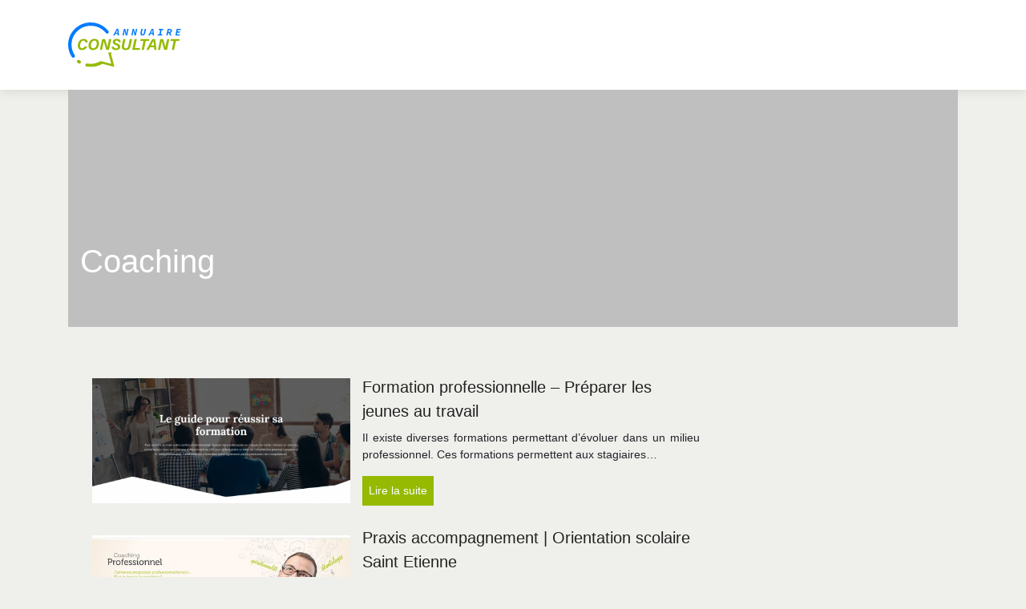

--- FILE ---
content_type: text/html; charset=UTF-8
request_url: https://www.annuaire-consultant.com/coaching/
body_size: 5267
content:

<!DOCTYPE html>
<html>
<head lang="fr-FR">
<meta charset="UTF-8">
<meta name="viewport" content="width=device-width">
<link rel="shortcut icon" href="https://www.annuaire-consultant.com/wp-content/uploads/2022/04/favicon.svg" /><meta name='robots' content='max-image-preview:large' />
	<style>img:is([sizes="auto" i], [sizes^="auto," i]) { contain-intrinsic-size: 3000px 1500px }</style>
	<link rel='dns-prefetch' href='//stackpath.bootstrapcdn.com' />
<title>Coaching</title><link rel="alternate" type="application/rss+xml" title=" &raquo; Flux de la catégorie Coaching" href="https://www.annuaire-consultant.com/coaching/feed/" />
<link rel='stylesheet' id='wp-block-library-css' href='https://www.annuaire-consultant.com/wp-includes/css/dist/block-library/style.min.css?ver=ec6952f5d004bf9e807faa19d11e4b4c' type='text/css' media='all' />
<style id='classic-theme-styles-inline-css' type='text/css'>
/*! This file is auto-generated */
.wp-block-button__link{color:#fff;background-color:#32373c;border-radius:9999px;box-shadow:none;text-decoration:none;padding:calc(.667em + 2px) calc(1.333em + 2px);font-size:1.125em}.wp-block-file__button{background:#32373c;color:#fff;text-decoration:none}
</style>
<style id='global-styles-inline-css' type='text/css'>
:root{--wp--preset--aspect-ratio--square: 1;--wp--preset--aspect-ratio--4-3: 4/3;--wp--preset--aspect-ratio--3-4: 3/4;--wp--preset--aspect-ratio--3-2: 3/2;--wp--preset--aspect-ratio--2-3: 2/3;--wp--preset--aspect-ratio--16-9: 16/9;--wp--preset--aspect-ratio--9-16: 9/16;--wp--preset--color--black: #000000;--wp--preset--color--cyan-bluish-gray: #abb8c3;--wp--preset--color--white: #ffffff;--wp--preset--color--pale-pink: #f78da7;--wp--preset--color--vivid-red: #cf2e2e;--wp--preset--color--luminous-vivid-orange: #ff6900;--wp--preset--color--luminous-vivid-amber: #fcb900;--wp--preset--color--light-green-cyan: #7bdcb5;--wp--preset--color--vivid-green-cyan: #00d084;--wp--preset--color--pale-cyan-blue: #8ed1fc;--wp--preset--color--vivid-cyan-blue: #0693e3;--wp--preset--color--vivid-purple: #9b51e0;--wp--preset--gradient--vivid-cyan-blue-to-vivid-purple: linear-gradient(135deg,rgba(6,147,227,1) 0%,rgb(155,81,224) 100%);--wp--preset--gradient--light-green-cyan-to-vivid-green-cyan: linear-gradient(135deg,rgb(122,220,180) 0%,rgb(0,208,130) 100%);--wp--preset--gradient--luminous-vivid-amber-to-luminous-vivid-orange: linear-gradient(135deg,rgba(252,185,0,1) 0%,rgba(255,105,0,1) 100%);--wp--preset--gradient--luminous-vivid-orange-to-vivid-red: linear-gradient(135deg,rgba(255,105,0,1) 0%,rgb(207,46,46) 100%);--wp--preset--gradient--very-light-gray-to-cyan-bluish-gray: linear-gradient(135deg,rgb(238,238,238) 0%,rgb(169,184,195) 100%);--wp--preset--gradient--cool-to-warm-spectrum: linear-gradient(135deg,rgb(74,234,220) 0%,rgb(151,120,209) 20%,rgb(207,42,186) 40%,rgb(238,44,130) 60%,rgb(251,105,98) 80%,rgb(254,248,76) 100%);--wp--preset--gradient--blush-light-purple: linear-gradient(135deg,rgb(255,206,236) 0%,rgb(152,150,240) 100%);--wp--preset--gradient--blush-bordeaux: linear-gradient(135deg,rgb(254,205,165) 0%,rgb(254,45,45) 50%,rgb(107,0,62) 100%);--wp--preset--gradient--luminous-dusk: linear-gradient(135deg,rgb(255,203,112) 0%,rgb(199,81,192) 50%,rgb(65,88,208) 100%);--wp--preset--gradient--pale-ocean: linear-gradient(135deg,rgb(255,245,203) 0%,rgb(182,227,212) 50%,rgb(51,167,181) 100%);--wp--preset--gradient--electric-grass: linear-gradient(135deg,rgb(202,248,128) 0%,rgb(113,206,126) 100%);--wp--preset--gradient--midnight: linear-gradient(135deg,rgb(2,3,129) 0%,rgb(40,116,252) 100%);--wp--preset--font-size--small: 13px;--wp--preset--font-size--medium: 20px;--wp--preset--font-size--large: 36px;--wp--preset--font-size--x-large: 42px;--wp--preset--spacing--20: 0.44rem;--wp--preset--spacing--30: 0.67rem;--wp--preset--spacing--40: 1rem;--wp--preset--spacing--50: 1.5rem;--wp--preset--spacing--60: 2.25rem;--wp--preset--spacing--70: 3.38rem;--wp--preset--spacing--80: 5.06rem;--wp--preset--shadow--natural: 6px 6px 9px rgba(0, 0, 0, 0.2);--wp--preset--shadow--deep: 12px 12px 50px rgba(0, 0, 0, 0.4);--wp--preset--shadow--sharp: 6px 6px 0px rgba(0, 0, 0, 0.2);--wp--preset--shadow--outlined: 6px 6px 0px -3px rgba(255, 255, 255, 1), 6px 6px rgba(0, 0, 0, 1);--wp--preset--shadow--crisp: 6px 6px 0px rgba(0, 0, 0, 1);}:where(.is-layout-flex){gap: 0.5em;}:where(.is-layout-grid){gap: 0.5em;}body .is-layout-flex{display: flex;}.is-layout-flex{flex-wrap: wrap;align-items: center;}.is-layout-flex > :is(*, div){margin: 0;}body .is-layout-grid{display: grid;}.is-layout-grid > :is(*, div){margin: 0;}:where(.wp-block-columns.is-layout-flex){gap: 2em;}:where(.wp-block-columns.is-layout-grid){gap: 2em;}:where(.wp-block-post-template.is-layout-flex){gap: 1.25em;}:where(.wp-block-post-template.is-layout-grid){gap: 1.25em;}.has-black-color{color: var(--wp--preset--color--black) !important;}.has-cyan-bluish-gray-color{color: var(--wp--preset--color--cyan-bluish-gray) !important;}.has-white-color{color: var(--wp--preset--color--white) !important;}.has-pale-pink-color{color: var(--wp--preset--color--pale-pink) !important;}.has-vivid-red-color{color: var(--wp--preset--color--vivid-red) !important;}.has-luminous-vivid-orange-color{color: var(--wp--preset--color--luminous-vivid-orange) !important;}.has-luminous-vivid-amber-color{color: var(--wp--preset--color--luminous-vivid-amber) !important;}.has-light-green-cyan-color{color: var(--wp--preset--color--light-green-cyan) !important;}.has-vivid-green-cyan-color{color: var(--wp--preset--color--vivid-green-cyan) !important;}.has-pale-cyan-blue-color{color: var(--wp--preset--color--pale-cyan-blue) !important;}.has-vivid-cyan-blue-color{color: var(--wp--preset--color--vivid-cyan-blue) !important;}.has-vivid-purple-color{color: var(--wp--preset--color--vivid-purple) !important;}.has-black-background-color{background-color: var(--wp--preset--color--black) !important;}.has-cyan-bluish-gray-background-color{background-color: var(--wp--preset--color--cyan-bluish-gray) !important;}.has-white-background-color{background-color: var(--wp--preset--color--white) !important;}.has-pale-pink-background-color{background-color: var(--wp--preset--color--pale-pink) !important;}.has-vivid-red-background-color{background-color: var(--wp--preset--color--vivid-red) !important;}.has-luminous-vivid-orange-background-color{background-color: var(--wp--preset--color--luminous-vivid-orange) !important;}.has-luminous-vivid-amber-background-color{background-color: var(--wp--preset--color--luminous-vivid-amber) !important;}.has-light-green-cyan-background-color{background-color: var(--wp--preset--color--light-green-cyan) !important;}.has-vivid-green-cyan-background-color{background-color: var(--wp--preset--color--vivid-green-cyan) !important;}.has-pale-cyan-blue-background-color{background-color: var(--wp--preset--color--pale-cyan-blue) !important;}.has-vivid-cyan-blue-background-color{background-color: var(--wp--preset--color--vivid-cyan-blue) !important;}.has-vivid-purple-background-color{background-color: var(--wp--preset--color--vivid-purple) !important;}.has-black-border-color{border-color: var(--wp--preset--color--black) !important;}.has-cyan-bluish-gray-border-color{border-color: var(--wp--preset--color--cyan-bluish-gray) !important;}.has-white-border-color{border-color: var(--wp--preset--color--white) !important;}.has-pale-pink-border-color{border-color: var(--wp--preset--color--pale-pink) !important;}.has-vivid-red-border-color{border-color: var(--wp--preset--color--vivid-red) !important;}.has-luminous-vivid-orange-border-color{border-color: var(--wp--preset--color--luminous-vivid-orange) !important;}.has-luminous-vivid-amber-border-color{border-color: var(--wp--preset--color--luminous-vivid-amber) !important;}.has-light-green-cyan-border-color{border-color: var(--wp--preset--color--light-green-cyan) !important;}.has-vivid-green-cyan-border-color{border-color: var(--wp--preset--color--vivid-green-cyan) !important;}.has-pale-cyan-blue-border-color{border-color: var(--wp--preset--color--pale-cyan-blue) !important;}.has-vivid-cyan-blue-border-color{border-color: var(--wp--preset--color--vivid-cyan-blue) !important;}.has-vivid-purple-border-color{border-color: var(--wp--preset--color--vivid-purple) !important;}.has-vivid-cyan-blue-to-vivid-purple-gradient-background{background: var(--wp--preset--gradient--vivid-cyan-blue-to-vivid-purple) !important;}.has-light-green-cyan-to-vivid-green-cyan-gradient-background{background: var(--wp--preset--gradient--light-green-cyan-to-vivid-green-cyan) !important;}.has-luminous-vivid-amber-to-luminous-vivid-orange-gradient-background{background: var(--wp--preset--gradient--luminous-vivid-amber-to-luminous-vivid-orange) !important;}.has-luminous-vivid-orange-to-vivid-red-gradient-background{background: var(--wp--preset--gradient--luminous-vivid-orange-to-vivid-red) !important;}.has-very-light-gray-to-cyan-bluish-gray-gradient-background{background: var(--wp--preset--gradient--very-light-gray-to-cyan-bluish-gray) !important;}.has-cool-to-warm-spectrum-gradient-background{background: var(--wp--preset--gradient--cool-to-warm-spectrum) !important;}.has-blush-light-purple-gradient-background{background: var(--wp--preset--gradient--blush-light-purple) !important;}.has-blush-bordeaux-gradient-background{background: var(--wp--preset--gradient--blush-bordeaux) !important;}.has-luminous-dusk-gradient-background{background: var(--wp--preset--gradient--luminous-dusk) !important;}.has-pale-ocean-gradient-background{background: var(--wp--preset--gradient--pale-ocean) !important;}.has-electric-grass-gradient-background{background: var(--wp--preset--gradient--electric-grass) !important;}.has-midnight-gradient-background{background: var(--wp--preset--gradient--midnight) !important;}.has-small-font-size{font-size: var(--wp--preset--font-size--small) !important;}.has-medium-font-size{font-size: var(--wp--preset--font-size--medium) !important;}.has-large-font-size{font-size: var(--wp--preset--font-size--large) !important;}.has-x-large-font-size{font-size: var(--wp--preset--font-size--x-large) !important;}
:where(.wp-block-post-template.is-layout-flex){gap: 1.25em;}:where(.wp-block-post-template.is-layout-grid){gap: 1.25em;}
:where(.wp-block-columns.is-layout-flex){gap: 2em;}:where(.wp-block-columns.is-layout-grid){gap: 2em;}
:root :where(.wp-block-pullquote){font-size: 1.5em;line-height: 1.6;}
</style>
<link rel='stylesheet' id='default-css' href='https://www.annuaire-consultant.com/wp-content/themes/generic-site/style.css?ver=ec6952f5d004bf9e807faa19d11e4b4c' type='text/css' media='all' />
<link rel='stylesheet' id='bootstrap4-css' href='https://www.annuaire-consultant.com/wp-content/themes/generic-site/css/bootstrap4/bootstrap.min.css?ver=ec6952f5d004bf9e807faa19d11e4b4c' type='text/css' media='all' />
<link rel='stylesheet' id='font-awesome-css' href='https://stackpath.bootstrapcdn.com/font-awesome/4.7.0/css/font-awesome.min.css?ver=ec6952f5d004bf9e807faa19d11e4b4c' type='text/css' media='all' />
<link rel='stylesheet' id='aos-css' href='https://www.annuaire-consultant.com/wp-content/themes/generic-site/css/aos.css?ver=ec6952f5d004bf9e807faa19d11e4b4c' type='text/css' media='all' />
<link rel='stylesheet' id='global-css' href='https://www.annuaire-consultant.com/wp-content/themes/generic-site/css/global.css?ver=ec6952f5d004bf9e807faa19d11e4b4c' type='text/css' media='all' />
<link rel='stylesheet' id='style-css' href='https://www.annuaire-consultant.com/wp-content/themes/generic-site/css/template.css?ver=ec6952f5d004bf9e807faa19d11e4b4c' type='text/css' media='all' />
<script type="text/javascript" src="https://www.annuaire-consultant.com/wp-content/themes/generic-site/js/jquery.min.js?ver=ec6952f5d004bf9e807faa19d11e4b4c" id="jquery-js"></script>
<link rel="https://api.w.org/" href="https://www.annuaire-consultant.com/wp-json/" /><link rel="alternate" title="JSON" type="application/json" href="https://www.annuaire-consultant.com/wp-json/wp/v2/categories/11" /><link rel="EditURI" type="application/rsd+xml" title="RSD" href="https://www.annuaire-consultant.com/xmlrpc.php?rsd" />
<meta name="google-site-verification" content="IPKgrTT3leCRiw77_KtzUTAQLEQyTnN_744aIGoYhHU" />
<style type="text/css">
	
.default_color_background,.menu-bars{background-color : #95ba01 }
.default_color_text,a,h1 span,h2 span,h3 span,h4 span,h5 span,h6 span{color :#95ba01 }
.default_color_border{border-color : #95ba01 }
.navigation li a,.navigation li.disabled,.navigation li.active a{background-color: #95ba01;}
.fa-bars,.overlay-nav .close{color: #95ba01;}
nav li a:after{background-color: #95ba01;}
a{color : #95ba01 }
.archive h2 a{color :#222}
.main-menu,.bottom-menu{background-color:#fff;}
.main-menu.scrolling-down{-webkit-box-shadow: 0 2px 13px 0 rgba(0, 0, 0, .1);-moz-box-shadow: 0 2px 13px 0 rgba(0, 0, 0, .1);box-shadow: 0 2px 13px 0 rgba(0, 0, 0, .1);}	
.archive h1{color:#ffffff!important;}
.single h1{color:#ffffff!important;}
.archive .readmore{background-color:#0C8381;}
.archive .readmore{color:#fff;}
.archive .readmore:hover{background-color:#0a0a0a;}
.archive .readmore:hover{color:#fff;}
.home .post-content p a{color:#95ba01}
.fixed-top{position:absolute;}	
.top-banner{padding:150px 0}
.top-banner #search{border: 2px solid #95ba01;padding: 10px; width: 50%;}
.top-banner input[type=submit]{    background: #95ba01;
    padding: 10px;
    width: 14%;
    border: 2px solid #95ba01;
    color: #fff;}
.bloc-annuaire{background:#fff;padding:15px}
.bloc-annuaire img{max-width: 100%;
    height: auto;}
.bloc-annuaire h2{font-size: 18px;
    border-bottom: 1px solid #ddd;
    padding-bottom: 8px;}

.archive .readmore {
    background-color: #95ba01;
    padding: 8px;
}
</style></head>
<body class="archive category category-coaching category-11 wp-theme-generic-site " style="background-color:#EFEFEB">	
<div id="before-menu"></div><div class="normal-menu menu-to-right main-menu ">	
<div class="container">

<nav class="navbar navbar-expand-xl pl-0 pr-0">

<a id="logo" href="https://www.annuaire-consultant.com">
<img class="logo-main" src="https://www.annuaire-consultant.com/wp-content/uploads/2022/04/logo.svg" alt="logo">
</a>
	


<button class="navbar-toggler" type="button" data-toggle="collapse" data-target="#navbarsExample06" aria-controls="navbarsExample06" aria-expanded="false" aria-label="Toggle navigation">
<span class="navbar-toggler-icon">
<div class="menu_btn">	
<div class="menu-bars"></div>
<div class="menu-bars"></div>
<div class="menu-bars"></div>
</div>
</span>
</button> 
<div class="collapse navbar-collapse" id="navbarsExample06">
<div id="main-menu" class="navbar-nav ml-auto"></div>
</div>
</nav>
</div>
</div>
<div class="main">

<div class="container">
<div class="subheader" style="background-image:url(http://www.annuaire-consultant.com/wp-content/uploads/2022/04/annuaire-consultant-categ.webp);background-position:center; ">
<div id="mask" style="background:rgb(0,0,0,0.2);"></div>   
<div class="container"><h1 class="title">Coaching</h1></div>
</div>
<div class="container">

<div class="description"></div>

<div class="row loop-post">
<div class="col-md-9 col-xs-12">


<div class="col-md-12 post-inloop"> 
<div class="col-md-5 col-xs-12 thumb-cover p-0">
<img width="493" height="240" src="https://www.annuaire-consultant.com/wp-content/uploads/2022/04/www.hb-formation.com_-493x240.png" class="attachment-archive_loop size-archive_loop wp-post-image" alt="https://www.hb-formation.com" decoding="async" fetchpriority="high" /></div>
<div class="col-md-7 col-xs-12">
<h2><a href="https://www.annuaire-consultant.com/formation-professionnelle-preparer-les-jeunes-au-travail/">Formation professionnelle &#8211; Préparer les jeunes au travail</a></h2>
<p>Il existe diverses formations permettant d’évoluer dans un milieu professionnel. Ces formations permettent aux stagiaires&#8230;</p>
<a class="readmore" href="https://www.annuaire-consultant.com/formation-professionnelle-preparer-les-jeunes-au-travail/">Lire la suite</a>
</div>
</div>


<div class="col-md-12 post-inloop"> 
<div class="col-md-5 col-xs-12 thumb-cover p-0">
<img width="550" height="240" src="https://www.annuaire-consultant.com/wp-content/uploads/2022/01/245921823-550x240.jpg" class="attachment-archive_loop size-archive_loop wp-post-image" alt="" decoding="async" /></div>
<div class="col-md-7 col-xs-12">
<h2><a href="https://www.annuaire-consultant.com/praxis-accompagnement-orientation-scolaire-saint-etienne/">Praxis accom­pag­ne­ment | Orientation scolaire Saint Etienne</a></h2>
<p>Offrez à vos enfants un service d&rsquo;orientation scolaire de qualité. Praxis Accompagnement dispense du conseil&#8230;</p>
<a class="readmore" href="https://www.annuaire-consultant.com/praxis-accompagnement-orientation-scolaire-saint-etienne/">Lire la suite</a>
</div>
</div>


<div class="col-md-12 post-inloop"> 
<div class="col-md-5 col-xs-12 thumb-cover p-0">
<img width="493" height="240" src="https://www.annuaire-consultant.com/wp-content/uploads/2022/06/www.formation-commerciale.org_-493x240.png" class="attachment-archive_loop size-archive_loop wp-post-image" alt="https://www.formation-commerciale.org" decoding="async" /></div>
<div class="col-md-7 col-xs-12">
<h2><a href="https://www.annuaire-consultant.com/devenir-commercial-toutes-les-infos-sur-les-formations-dans-les-metiers-de-la-vente/">Devenir Commercial : toutes les infos sur les formations dans les métiers de la vente</a></h2>
<p>Pour réussir en tant que commercial et prétendre à des évolutions de poste, suivre une&#8230;</p>
<a class="readmore" href="https://www.annuaire-consultant.com/devenir-commercial-toutes-les-infos-sur-les-formations-dans-les-metiers-de-la-vente/">Lire la suite</a>
</div>
</div>


<div class="col-md-12 post-inloop"> 
<div class="col-md-5 col-xs-12 thumb-cover p-0">
<img width="550" height="240" src="https://www.annuaire-consultant.com/wp-content/uploads/2022/01/1846509884-550x240.jpg" class="attachment-archive_loop size-archive_loop wp-post-image" alt="" decoding="async" loading="lazy" /></div>
<div class="col-md-7 col-xs-12">
<h2><a href="https://www.annuaire-consultant.com/coaching-carriere-coaching-de-reorientation-de-carriere/">Coaching carriere | Coaching de réorien­ta­tion de carrière</a></h2>
<p>Coaching de carrière à Paris, coachings d&rsquo;orientation et de réorientation de carrière professionnelle.</p>
<a class="readmore" href="https://www.annuaire-consultant.com/coaching-carriere-coaching-de-reorientation-de-carriere/">Lire la suite</a>
</div>
</div>


<div class="col-md-12 post-inloop"> 
<div class="col-md-5 col-xs-12 thumb-cover p-0">
<img width="550" height="240" src="https://www.annuaire-consultant.com/wp-content/uploads/2022/01/1410238066-550x240.jpg" class="attachment-archive_loop size-archive_loop wp-post-image" alt="" decoding="async" loading="lazy" /></div>
<div class="col-md-7 col-xs-12">
<h2><a href="https://www.annuaire-consultant.com/astridruellan-coaching-accompagnement-scolaires-etudiants-et-adultes/">Astrid­ruel­lan | Coaching Accom­pag­ne­ment Scolaires, étudiants et adultes.</a></h2>
<p>Coaching Scolaires, étudiants et adultes. Astrid Ruellan. Besoin d&rsquo;un accompagnement dans votre parcours, choix d&rsquo;orientation&#8230;</p>
<a class="readmore" href="https://www.annuaire-consultant.com/astridruellan-coaching-accompagnement-scolaires-etudiants-et-adultes/">Lire la suite</a>
</div>
</div>


<div class="col-md-12 post-inloop"> 
<div class="col-md-5 col-xs-12 thumb-cover p-0">
<img width="493" height="240" src="https://www.annuaire-consultant.com/wp-content/uploads/2022/10/041020221664892152-493x240.png" class="attachment-archive_loop size-archive_loop wp-post-image" alt="https://www.conseil-formation-competences.com" decoding="async" loading="lazy" /></div>
<div class="col-md-7 col-xs-12">
<h2><a href="https://www.annuaire-consultant.com/une-excellente-formation-pour-garantir-votre-succes/">Une excellente formation pour garantir votre succès.</a></h2>
<p>Boulot de rêve et travail passionnant ? Bâtissez un avenir meilleur en choisissant la formation&#8230;</p>
<a class="readmore" href="https://www.annuaire-consultant.com/une-excellente-formation-pour-garantir-votre-succes/">Lire la suite</a>
</div>
</div>


<div class="col-md-12 post-inloop"> 
<div class="col-md-5 col-xs-12 thumb-cover p-0">
<img width="550" height="240" src="https://www.annuaire-consultant.com/wp-content/uploads/2022/01/1760971189-550x240.jpg" class="attachment-archive_loop size-archive_loop wp-post-image" alt="" decoding="async" loading="lazy" /></div>
<div class="col-md-7 col-xs-12">
<h2><a href="https://www.annuaire-consultant.com/education-switzerland-coaching-formation-professionnelle-emploi-education-coaching-online-formation-en-ligne-travail-social/">Education switzerland | Coaching Formation profes­sionnel­le Emploi Education Coaching online Formation en ligne travail social</a></h2>
<p>Coaching et Formation professionnelle Emploi Formation en Education sp�cialis�e et travail social coaching en ligne&#8230;</p>
<a class="readmore" href="https://www.annuaire-consultant.com/education-switzerland-coaching-formation-professionnelle-emploi-education-coaching-online-formation-en-ligne-travail-social/">Lire la suite</a>
</div>
</div>


<div class="col-md-12 post-inloop"> 
<div class="col-md-5 col-xs-12 thumb-cover p-0">
<img width="550" height="240" src="https://www.annuaire-consultant.com/wp-content/uploads/2022/01/1411508926-550x240.jpg" class="attachment-archive_loop size-archive_loop wp-post-image" alt="" decoding="async" loading="lazy" /></div>
<div class="col-md-7 col-xs-12">
<h2><a href="https://www.annuaire-consultant.com/cap-coach-de-carriere-coaching-for-alignment-performance/">Cap | Coach de carrière Coaching for Alignment &#038; Performance</a></h2>
<p>Barbara Vandermaesen, professional certified coach individuel, d’entreprise et d’équipe, team building à Bruxelles, Wallonie, Flandre&#8230;</p>
<a class="readmore" href="https://www.annuaire-consultant.com/cap-coach-de-carriere-coaching-for-alignment-performance/">Lire la suite</a>
</div>
</div>


<div class="col-md-12 post-inloop"> 
<div class="col-md-5 col-xs-12 thumb-cover p-0">
<img width="550" height="240" src="https://www.annuaire-consultant.com/wp-content/uploads/2022/01/1077872557-550x240.jpg" class="attachment-archive_loop size-archive_loop wp-post-image" alt="" decoding="async" loading="lazy" /></div>
<div class="col-md-7 col-xs-12">
<h2><a href="https://www.annuaire-consultant.com/caillouxblancs-espace-decoute-bienveillant-ou-partager-vos-difficultes/">Cail­louxblancs | Espace d&rsquo;écoute bien­veil­lant où partager vos difficultés</a></h2>
<p>Coaching Chablais vaudois et valaisan pour retrouver votre confiance et vous accompagner dans le changement&#8230;</p>
<a class="readmore" href="https://www.annuaire-consultant.com/caillouxblancs-espace-decoute-bienveillant-ou-partager-vos-difficultes/">Lire la suite</a>
</div>
</div>


<div class="col-md-12 post-inloop"> 
<div class="col-md-5 col-xs-12 thumb-cover p-0">
<img width="550" height="240" src="https://www.annuaire-consultant.com/wp-content/uploads/2022/01/851317309-550x240.jpg" class="attachment-archive_loop size-archive_loop wp-post-image" alt="" decoding="async" loading="lazy" /></div>
<div class="col-md-7 col-xs-12">
<h2><a href="https://www.annuaire-consultant.com/pascale-roux-pascale-roux-psychologue-coach-adolescents-et-adultes/">Pascale roux | Pascale Roux Psychologue Coach Adolescents et adultes</a></h2>
<p>Psychologue coach pour adolescents et adultes. Accompagnement sur motivation, orientation, réussite, test QI, relations, communication,&#8230;</p>
<a class="readmore" href="https://www.annuaire-consultant.com/pascale-roux-pascale-roux-psychologue-coach-adolescents-et-adultes/">Lire la suite</a>
</div>
</div>

</div>
<div class="col-md-3 col-xs-12 col-lg-3">
<div class="sidebar">
<div class="widget-area">
</div>
</div>
</div>

</div><!--row-->    

</div></div>

<div class="container">	
<div class="pagination col-12">
<div class="prev"></div>
<div class="next"><a href="https://www.annuaire-consultant.com/coaching/page/2/" >Page suivante »</a></div>
</div>
</div>


</div>
</div>
</div>
<footer style="">
<div class="copyright-bloc text-center"><div class="container"></div></div></footer>


<script type="speculationrules">
{"prefetch":[{"source":"document","where":{"and":[{"href_matches":"\/*"},{"not":{"href_matches":["\/wp-*.php","\/wp-admin\/*","\/wp-content\/uploads\/*","\/wp-content\/*","\/wp-content\/plugins\/*","\/wp-content\/themes\/generic-site\/*","\/*\\?(.+)"]}},{"not":{"selector_matches":"a[rel~=\"nofollow\"]"}},{"not":{"selector_matches":".no-prefetch, .no-prefetch a"}}]},"eagerness":"conservative"}]}
</script>
<script type="text/javascript" src="https://www.annuaire-consultant.com/wp-content/themes/generic-site/js/bootstrap.min.js" id="bootstrap4-js"></script>
<script type="text/javascript" src="https://www.annuaire-consultant.com/wp-content/themes/generic-site/js/aos.js" id="aos-js"></script>
<script type="text/javascript" src="https://www.annuaire-consultant.com/wp-content/themes/generic-site/js/rellax.min.js" id="rellax-js"></script>
<script type="text/javascript" src="https://www.annuaire-consultant.com/wp-content/themes/generic-site/js/default_script.js" id="default_script-js"></script>

<script type="text/javascript">
jQuery('.remove-margin-bottom').parent(".so-panel").css("margin-bottom","0px");
</script>
<script type="text/javascript">
var url_cat = jQuery('cat').attr('url');
if(!(url_cat).length){
}
else{
jQuery('.subheader').css('background-image','url('+url_cat+')');   
}
</script>
<script type="text/javascript">
AOS.init({
  once: true,
});
</script>

	

<script type="text/javascript">
$(document).ready(function() {
$( ".blog-post-content img" ).on( "click", function() {
var url_img = $(this).attr('src');
$('.img-fullscreen').html("<div><img src='"+url_img+"'></div>");
$('.img-fullscreen').fadeIn();
});
$('.img-fullscreen').on( "click", function() {
$(this).empty();
$('.img-fullscreen').hide();
});
});
</script>

<div class="img-fullscreen"></div>

</body>
</html>   

--- FILE ---
content_type: image/svg+xml
request_url: https://www.annuaire-consultant.com/wp-content/uploads/2022/04/logo.svg
body_size: 1616
content:
<?xml version="1.0" encoding="utf-8"?>
<!-- Generator: Adobe Illustrator 24.1.0, SVG Export Plug-In . SVG Version: 6.00 Build 0)  -->
<svg version="1.1" id="Layer_1" xmlns="http://www.w3.org/2000/svg" xmlns:xlink="http://www.w3.org/1999/xlink" x="0px" y="0px"
	 width="141.2px" height="56.4px" viewBox="0 0 141.2 56.4" style="enable-background:new 0 0 141.2 56.4;" xml:space="preserve">
<style type="text/css">
	.st0{fill:#007BFF;}
	.st1{fill:#95BA01;}
</style>
<g>
	<path class="st0" d="M60.7,8.2h2.1l0.9,8.3h-1.8L61.6,12c0-0.8-0.1-1.6-0.1-2.5h-0.1c-0.4,0.8-0.7,1.6-1.1,2.5l-2,4.5h-1.9
		L60.7,8.2z M58.9,13.1h3.8l-0.3,1.3h-3.8L58.9,13.1z"/>
	<path class="st0" d="M69.8,8.2h1.7l1,4.3l0.3,1.8h0.1c0.1-0.9,0.2-2.3,0.4-2.9l0.6-3.2h1.6l-1.7,8.3h-1.7l-1.1-4.3l-0.3-1.8h-0.1
		c-0.1,0.9-0.2,2.2-0.4,3l-0.6,3.1h-1.6L69.8,8.2z"/>
	<path class="st0" d="M80.7,8.2h1.7l1,4.3l0.3,1.8h0.1c0.1-0.9,0.2-2.3,0.4-2.9l0.6-3.2h1.6l-1.7,8.3h-1.7L82,12.1l-0.3-1.8h-0.1
		c-0.1,0.9-0.2,2.2-0.4,3l-0.6,3.1H79L80.7,8.2z"/>
	<path class="st0" d="M90.5,14c0-0.5,0-0.9,0.1-1.4l0.9-4.5h1.7l-0.9,4.7c-0.1,0.4-0.1,0.7-0.1,1c0,0.8,0.4,1.2,1,1.2
		c0.8,0,1.3-0.5,1.6-2.1l1-4.9h1.7l-1,5c-0.5,2.6-1.7,3.5-3.5,3.5C91.3,16.6,90.5,15.6,90.5,14z"/>
	<path class="st0" d="M104.5,8.2h2.1l0.9,8.3h-1.8l-0.2-4.5c0-0.8-0.1-1.6-0.1-2.5h-0.1c-0.4,0.8-0.7,1.6-1.1,2.5l-2,4.5h-1.9
		L104.5,8.2z M102.6,13.1h3.8l-0.3,1.3h-3.8L102.6,13.1z"/>
	<path class="st0" d="M112.2,15h1.9l1.1-5.4h-2l0.3-1.5h5.6l-0.3,1.5H117l-1.1,5.4h2l-0.3,1.5h-5.6L112.2,15z"/>
	<path class="st0" d="M124.5,8.2h2.5c1.6,0,2.9,0.6,2.9,2.2c0,2.1-1.8,3.1-3.7,3.1h-1.1l-0.6,3h-1.7L124.5,8.2z M126.3,12
		c1.2,0,1.9-0.6,1.9-1.5c0-0.7-0.5-1-1.4-1H126l-0.5,2.5H126.3z M127.5,12.4l1.7,4.1h-1.9l-1.2-3.3L127.5,12.4z"/>
	<path class="st0" d="M135.8,8.2h5.4l-0.3,1.5h-3.7l-0.4,1.8h3.1l-0.3,1.5h-3.1l-0.4,2.1h3.8l-0.3,1.5h-5.5L135.8,8.2z"/>
</g>
<g>
	<path class="st1" d="M23.6,30.5c-1,2.9-3,4.5-6.3,4.5c-3.4,0-5.2-2.1-5.2-5.6c0-3.6,2.1-8.6,7.4-8.6c3.1,0,5,1.7,5.1,4.6h-2.9
		C21.5,24.2,21,23,19.1,23c-2.7,0-4.1,3.5-4.1,6.4c0,1.9,0.6,3.3,2.5,3.3c1.6,0,2.5-0.9,3-2.3H23.6z"/>
	<path class="st1" d="M38.6,26.5c0,4.3-2.4,8.5-7.6,8.5c-3.7,0-5.5-2.4-5.5-5.6c0-4.1,2.5-8.7,7.5-8.7
		C36.9,20.8,38.6,23.3,38.6,26.5z M28.5,29.3c0,2.1,0.9,3.4,2.9,3.4c3.1,0,4.4-3.4,4.4-6.2c0-2-0.8-3.5-2.8-3.5
		C29.9,23,28.5,26.4,28.5,29.3z"/>
	<path class="st1" d="M39.7,34.8L42.6,21h3.6c1,3.2,2.7,8.8,2.9,10.6h0c0.2-1.6,0.7-4,1.2-6.3l0.9-4.3H54l-2.9,13.8h-3.5
		c-0.8-2.9-2.7-9.5-3-11.1h0c-0.3,1.7-0.8,4.2-1.3,6.7l-0.9,4.4H39.7z"/>
	<path class="st1" d="M57.1,30.5c0.1,1.4,1,2.3,2.8,2.3c1.5,0,2.3-0.5,2.3-1.8c0-1.1-0.7-1.6-2.5-2.3c-2.8-1-3.9-2.1-3.9-3.8
		c0-2.2,1.6-4.1,5.1-4.1c3.2,0,5,1.7,5,4.1H63C63,24,62.6,23,60.8,23c-1.2,0-2,0.5-2,1.6c0,0.8,0.4,1.3,2.2,1.9
		c2.8,1,4.2,2.1,4.2,4.2c0,2.2-1.3,4.3-5.6,4.3c-3.5,0-5.3-1.7-5.3-4.4H57.1z"/>
	<path class="st1" d="M71.8,21L70,29.5c-0.5,2.2,0.4,3.3,2.2,3.3c1.9,0,2.6-0.9,3.1-3l1.8-8.7H80l-1.9,9C77.4,33.3,75.8,35,72,35
		c-3.2,0-5.6-1.5-4.8-5.7L69,21H71.8z"/>
	<path class="st1" d="M83.1,21h2.8l-2.4,11.5h6.6l-0.8,2.3h-9.2L83.1,21z"/>
	<path class="st1" d="M94.2,23.3h-4l0.5-2.3h10.9l-0.5,2.3h-4l-2.4,11.5h-2.8L94.2,23.3z"/>
	<path class="st1" d="M102.5,31.5l-1.7,3.3h-3l7.4-13.8h3.6l1.8,13.8h-2.8l-0.4-3.3H102.5z M107.3,29.2c-0.3-2.9-0.5-4.8-0.6-6.1h0
		c-0.6,1.4-1.8,3.6-3,6.1H107.3z"/>
	<path class="st1" d="M112.3,34.8l2.9-13.8h3.6c1,3.2,2.7,8.8,2.9,10.6h0c0.2-1.6,0.7-4,1.2-6.3L124,21h2.6l-2.9,13.8h-3.5
		c-0.8-2.9-2.7-9.5-3-11.1h0c-0.3,1.7-0.8,4.2-1.3,6.7l-0.9,4.4H112.3z"/>
	<path class="st1" d="M132,23.3h-4l0.5-2.3h10.9l-0.5,2.3h-4l-2.4,11.5h-2.8L132,23.3z"/>
</g>
<g>
	<path class="st0" d="M4.2,28.3C4.2,15,15,4.2,28.3,4.2C33.8,4.2,38.8,6,42.8,9c1.4,1.1,2.8,2.3,3.9,3.7c0.2,0.2,0.4,0.4,0.5,0.7
		c0.4,0.5,1,0.8,1.6,0.8c1.7,0,2.6-1.9,1.6-3.2c-0.3-0.4-0.6-0.7-0.9-1.1c-0.5-0.6-1-1.1-1.5-1.6c-0.8-0.8-1.6-1.5-2.4-2.2
		c-5-4-11.1-6.1-17.5-6.1h0C12.7,0,0,12.6,0,28.1c0,5.6,1.6,11,4.6,15.6C5.4,44.8,6.9,45,7.9,44c0.7-0.7,0.8-1.8,0.3-2.6
		C5.7,37.7,4.2,33.1,4.2,28.3z"/>
	<path class="st1" d="M55.3,46l-1.6-5.8l0.1-0.2c0.3-0.7,0.6-1.3,0.8-2h-4.2c-0.1,0.1-0.1,0.3-0.2,0.4L53,48.7l1,3.7l-3.8-1
		l-9.5-2.5c-3.6,2.2-7.9,3.5-12.4,3.5c-1.5,0-3-0.1-4.4-0.4c-0.7-0.1-1.3,0.1-1.8,0.6c-1.1,1.1-0.5,3.1,1.1,3.4
		c1.6,0.3,3.3,0.4,5,0.4h0c5.1,0,10.2-1.4,14.5-4l0.2-0.1l4.8,1.3l7.3,2l3,0.8l-0.8-3L55.3,46z"/>
	<path class="st1" d="M15.1,48.4c-0.3-0.2-0.6-0.4-0.9-0.6c-0.8-0.6-1.9-0.5-2.6,0.2c-0.9,0.9-0.8,2.4,0.3,3.1
		c0.3,0.2,0.7,0.5,1,0.7c0.8,0.5,1.9,0.4,2.6-0.3C16.3,50.6,16.2,49.1,15.1,48.4z"/>
</g>
</svg>
